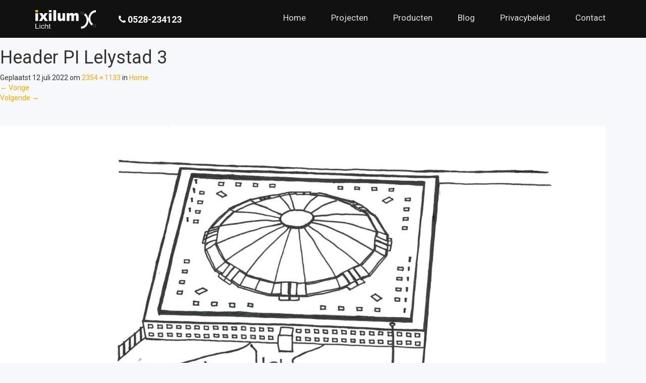

--- FILE ---
content_type: text/html; charset=UTF-8
request_url: https://ixilum.nl/home/header-pi-lelystad-3/
body_size: 34198
content:
<!DOCTYPE html>
<html lang="nl">
<head>
	<meta charset="UTF-8">
	<meta name="viewport" content="width=device-width, initial-scale=1.0">
	<meta http-equiv="X-UA-Compatible" content="IE=edge">

	<title>Header PI Lelystad 3 | Ixilum</title>

	<link rel="profile" href="http://gmpg.org/xfn/11">
	<link rel="pingback" href="https://ixilum.nl/xmlrpc.php">
	<link href="https://fonts.googleapis.com/css?family=Roboto:300,400,700" rel="stylesheet">
	<link href="https://fonts.googleapis.com/css?family=Roboto+Slab:300" rel="stylesheet">

	<meta name='robots' content='index, follow, max-image-preview:large, max-snippet:-1, max-video-preview:-1' />

	<!-- This site is optimized with the Yoast SEO plugin v19.1 - https://yoast.com/wordpress/plugins/seo/ -->
	<link rel="canonical" href="https://ixilum.nl/wp-content/uploads/2022/07/Header-PI-Lelystad-3.jpg" />
	<meta property="og:locale" content="nl_NL" />
	<meta property="og:type" content="article" />
	<meta property="og:title" content="Header PI Lelystad 3 | Ixilum" />
	<meta property="og:url" content="https://ixilum.nl/wp-content/uploads/2022/07/Header-PI-Lelystad-3.jpg" />
	<meta property="og:site_name" content="Ixilum" />
	<meta property="article:publisher" content="https://www.facebook.com/Ixilum-Lichttechniek-354597217967571/" />
	<meta property="og:image" content="https://ixilum.nl/wp-content/uploads/2022/07/Header-PI-Lelystad-3.jpg" />
	<meta property="og:image:width" content="2354" />
	<meta property="og:image:height" content="1133" />
	<meta property="og:image:type" content="image/jpeg" />
	<meta name="twitter:card" content="summary" />
	<meta name="twitter:site" content="@ixilum" />
	<script type="application/ld+json" class="yoast-schema-graph">{"@context":"https://schema.org","@graph":[{"@type":"Organization","@id":"https://ixilum.nl/#organization","name":"Ixilum","url":"https://ixilum.nl/","sameAs":["https://www.linkedin.com/company/1638745","https://www.facebook.com/Ixilum-Lichttechniek-354597217967571/","https://twitter.com/ixilum"],"logo":{"@type":"ImageObject","inLanguage":"nl","@id":"https://ixilum.nl/#/schema/logo/image/","url":"https://ixilum.nl/wp-content/uploads/2016/11/cropped-ixilum-logo-zwart-vrijstaand.jpg","contentUrl":"https://ixilum.nl/wp-content/uploads/2016/11/cropped-ixilum-logo-zwart-vrijstaand.jpg","width":512,"height":512,"caption":"Ixilum"},"image":{"@id":"https://ixilum.nl/#/schema/logo/image/"}},{"@type":"WebSite","@id":"https://ixilum.nl/#website","url":"https://ixilum.nl/","name":"Ixilum","description":"Licht","publisher":{"@id":"https://ixilum.nl/#organization"},"potentialAction":[{"@type":"SearchAction","target":{"@type":"EntryPoint","urlTemplate":"https://ixilum.nl/?s={search_term_string}"},"query-input":"required name=search_term_string"}],"inLanguage":"nl"},{"@type":"WebPage","@id":"https://ixilum.nl/wp-content/uploads/2022/07/Header-PI-Lelystad-3.jpg#webpage","url":"https://ixilum.nl/wp-content/uploads/2022/07/Header-PI-Lelystad-3.jpg","name":"Header PI Lelystad 3 | Ixilum","isPartOf":{"@id":"https://ixilum.nl/#website"},"datePublished":"2022-07-12T12:40:06+00:00","dateModified":"2022-07-12T12:40:06+00:00","breadcrumb":{"@id":"https://ixilum.nl/wp-content/uploads/2022/07/Header-PI-Lelystad-3.jpg#breadcrumb"},"inLanguage":"nl","potentialAction":[{"@type":"ReadAction","target":["https://ixilum.nl/wp-content/uploads/2022/07/Header-PI-Lelystad-3.jpg"]}]},{"@type":"BreadcrumbList","@id":"https://ixilum.nl/wp-content/uploads/2022/07/Header-PI-Lelystad-3.jpg#breadcrumb","itemListElement":[{"@type":"ListItem","position":1,"name":"Home","item":"https://ixilum.nl/"},{"@type":"ListItem","position":2,"name":"Home","item":"https://ixilum.nl/"},{"@type":"ListItem","position":3,"name":"Header PI Lelystad 3"}]}]}</script>
	<!-- / Yoast SEO plugin. -->


<link rel='dns-prefetch' href='//platform-api.sharethis.com' />
<link rel='dns-prefetch' href='//maxcdn.bootstrapcdn.com' />
<link rel='dns-prefetch' href='//s.w.org' />
<link rel="alternate" type="application/rss+xml" title="Ixilum &raquo; Feed" href="https://ixilum.nl/feed/" />
<link rel="alternate" type="application/rss+xml" title="Ixilum &raquo; Reactiesfeed" href="https://ixilum.nl/comments/feed/" />
<link rel="alternate" type="application/rss+xml" title="Ixilum &raquo; Header PI Lelystad 3 Reactiesfeed" href="https://ixilum.nl/home/header-pi-lelystad-3/#main/feed/" />
<script type="text/javascript">
window._wpemojiSettings = {"baseUrl":"https:\/\/s.w.org\/images\/core\/emoji\/14.0.0\/72x72\/","ext":".png","svgUrl":"https:\/\/s.w.org\/images\/core\/emoji\/14.0.0\/svg\/","svgExt":".svg","source":{"concatemoji":"https:\/\/ixilum.nl\/wp-includes\/js\/wp-emoji-release.min.js?ver=6.0.11"}};
/*! This file is auto-generated */
!function(e,a,t){var n,r,o,i=a.createElement("canvas"),p=i.getContext&&i.getContext("2d");function s(e,t){var a=String.fromCharCode,e=(p.clearRect(0,0,i.width,i.height),p.fillText(a.apply(this,e),0,0),i.toDataURL());return p.clearRect(0,0,i.width,i.height),p.fillText(a.apply(this,t),0,0),e===i.toDataURL()}function c(e){var t=a.createElement("script");t.src=e,t.defer=t.type="text/javascript",a.getElementsByTagName("head")[0].appendChild(t)}for(o=Array("flag","emoji"),t.supports={everything:!0,everythingExceptFlag:!0},r=0;r<o.length;r++)t.supports[o[r]]=function(e){if(!p||!p.fillText)return!1;switch(p.textBaseline="top",p.font="600 32px Arial",e){case"flag":return s([127987,65039,8205,9895,65039],[127987,65039,8203,9895,65039])?!1:!s([55356,56826,55356,56819],[55356,56826,8203,55356,56819])&&!s([55356,57332,56128,56423,56128,56418,56128,56421,56128,56430,56128,56423,56128,56447],[55356,57332,8203,56128,56423,8203,56128,56418,8203,56128,56421,8203,56128,56430,8203,56128,56423,8203,56128,56447]);case"emoji":return!s([129777,127995,8205,129778,127999],[129777,127995,8203,129778,127999])}return!1}(o[r]),t.supports.everything=t.supports.everything&&t.supports[o[r]],"flag"!==o[r]&&(t.supports.everythingExceptFlag=t.supports.everythingExceptFlag&&t.supports[o[r]]);t.supports.everythingExceptFlag=t.supports.everythingExceptFlag&&!t.supports.flag,t.DOMReady=!1,t.readyCallback=function(){t.DOMReady=!0},t.supports.everything||(n=function(){t.readyCallback()},a.addEventListener?(a.addEventListener("DOMContentLoaded",n,!1),e.addEventListener("load",n,!1)):(e.attachEvent("onload",n),a.attachEvent("onreadystatechange",function(){"complete"===a.readyState&&t.readyCallback()})),(e=t.source||{}).concatemoji?c(e.concatemoji):e.wpemoji&&e.twemoji&&(c(e.twemoji),c(e.wpemoji)))}(window,document,window._wpemojiSettings);
</script>
<style type="text/css">
img.wp-smiley,
img.emoji {
	display: inline !important;
	border: none !important;
	box-shadow: none !important;
	height: 1em !important;
	width: 1em !important;
	margin: 0 0.07em !important;
	vertical-align: -0.1em !important;
	background: none !important;
	padding: 0 !important;
}
</style>
	<link rel='stylesheet' id='wp-block-library-css'  href='https://ixilum.nl/wp-includes/css/dist/block-library/style.min.css?ver=6.0.11' type='text/css' media='all' />
<style id='global-styles-inline-css' type='text/css'>
body{--wp--preset--color--black: #000000;--wp--preset--color--cyan-bluish-gray: #abb8c3;--wp--preset--color--white: #ffffff;--wp--preset--color--pale-pink: #f78da7;--wp--preset--color--vivid-red: #cf2e2e;--wp--preset--color--luminous-vivid-orange: #ff6900;--wp--preset--color--luminous-vivid-amber: #fcb900;--wp--preset--color--light-green-cyan: #7bdcb5;--wp--preset--color--vivid-green-cyan: #00d084;--wp--preset--color--pale-cyan-blue: #8ed1fc;--wp--preset--color--vivid-cyan-blue: #0693e3;--wp--preset--color--vivid-purple: #9b51e0;--wp--preset--gradient--vivid-cyan-blue-to-vivid-purple: linear-gradient(135deg,rgba(6,147,227,1) 0%,rgb(155,81,224) 100%);--wp--preset--gradient--light-green-cyan-to-vivid-green-cyan: linear-gradient(135deg,rgb(122,220,180) 0%,rgb(0,208,130) 100%);--wp--preset--gradient--luminous-vivid-amber-to-luminous-vivid-orange: linear-gradient(135deg,rgba(252,185,0,1) 0%,rgba(255,105,0,1) 100%);--wp--preset--gradient--luminous-vivid-orange-to-vivid-red: linear-gradient(135deg,rgba(255,105,0,1) 0%,rgb(207,46,46) 100%);--wp--preset--gradient--very-light-gray-to-cyan-bluish-gray: linear-gradient(135deg,rgb(238,238,238) 0%,rgb(169,184,195) 100%);--wp--preset--gradient--cool-to-warm-spectrum: linear-gradient(135deg,rgb(74,234,220) 0%,rgb(151,120,209) 20%,rgb(207,42,186) 40%,rgb(238,44,130) 60%,rgb(251,105,98) 80%,rgb(254,248,76) 100%);--wp--preset--gradient--blush-light-purple: linear-gradient(135deg,rgb(255,206,236) 0%,rgb(152,150,240) 100%);--wp--preset--gradient--blush-bordeaux: linear-gradient(135deg,rgb(254,205,165) 0%,rgb(254,45,45) 50%,rgb(107,0,62) 100%);--wp--preset--gradient--luminous-dusk: linear-gradient(135deg,rgb(255,203,112) 0%,rgb(199,81,192) 50%,rgb(65,88,208) 100%);--wp--preset--gradient--pale-ocean: linear-gradient(135deg,rgb(255,245,203) 0%,rgb(182,227,212) 50%,rgb(51,167,181) 100%);--wp--preset--gradient--electric-grass: linear-gradient(135deg,rgb(202,248,128) 0%,rgb(113,206,126) 100%);--wp--preset--gradient--midnight: linear-gradient(135deg,rgb(2,3,129) 0%,rgb(40,116,252) 100%);--wp--preset--duotone--dark-grayscale: url('#wp-duotone-dark-grayscale');--wp--preset--duotone--grayscale: url('#wp-duotone-grayscale');--wp--preset--duotone--purple-yellow: url('#wp-duotone-purple-yellow');--wp--preset--duotone--blue-red: url('#wp-duotone-blue-red');--wp--preset--duotone--midnight: url('#wp-duotone-midnight');--wp--preset--duotone--magenta-yellow: url('#wp-duotone-magenta-yellow');--wp--preset--duotone--purple-green: url('#wp-duotone-purple-green');--wp--preset--duotone--blue-orange: url('#wp-duotone-blue-orange');--wp--preset--font-size--small: 13px;--wp--preset--font-size--medium: 20px;--wp--preset--font-size--large: 36px;--wp--preset--font-size--x-large: 42px;}.has-black-color{color: var(--wp--preset--color--black) !important;}.has-cyan-bluish-gray-color{color: var(--wp--preset--color--cyan-bluish-gray) !important;}.has-white-color{color: var(--wp--preset--color--white) !important;}.has-pale-pink-color{color: var(--wp--preset--color--pale-pink) !important;}.has-vivid-red-color{color: var(--wp--preset--color--vivid-red) !important;}.has-luminous-vivid-orange-color{color: var(--wp--preset--color--luminous-vivid-orange) !important;}.has-luminous-vivid-amber-color{color: var(--wp--preset--color--luminous-vivid-amber) !important;}.has-light-green-cyan-color{color: var(--wp--preset--color--light-green-cyan) !important;}.has-vivid-green-cyan-color{color: var(--wp--preset--color--vivid-green-cyan) !important;}.has-pale-cyan-blue-color{color: var(--wp--preset--color--pale-cyan-blue) !important;}.has-vivid-cyan-blue-color{color: var(--wp--preset--color--vivid-cyan-blue) !important;}.has-vivid-purple-color{color: var(--wp--preset--color--vivid-purple) !important;}.has-black-background-color{background-color: var(--wp--preset--color--black) !important;}.has-cyan-bluish-gray-background-color{background-color: var(--wp--preset--color--cyan-bluish-gray) !important;}.has-white-background-color{background-color: var(--wp--preset--color--white) !important;}.has-pale-pink-background-color{background-color: var(--wp--preset--color--pale-pink) !important;}.has-vivid-red-background-color{background-color: var(--wp--preset--color--vivid-red) !important;}.has-luminous-vivid-orange-background-color{background-color: var(--wp--preset--color--luminous-vivid-orange) !important;}.has-luminous-vivid-amber-background-color{background-color: var(--wp--preset--color--luminous-vivid-amber) !important;}.has-light-green-cyan-background-color{background-color: var(--wp--preset--color--light-green-cyan) !important;}.has-vivid-green-cyan-background-color{background-color: var(--wp--preset--color--vivid-green-cyan) !important;}.has-pale-cyan-blue-background-color{background-color: var(--wp--preset--color--pale-cyan-blue) !important;}.has-vivid-cyan-blue-background-color{background-color: var(--wp--preset--color--vivid-cyan-blue) !important;}.has-vivid-purple-background-color{background-color: var(--wp--preset--color--vivid-purple) !important;}.has-black-border-color{border-color: var(--wp--preset--color--black) !important;}.has-cyan-bluish-gray-border-color{border-color: var(--wp--preset--color--cyan-bluish-gray) !important;}.has-white-border-color{border-color: var(--wp--preset--color--white) !important;}.has-pale-pink-border-color{border-color: var(--wp--preset--color--pale-pink) !important;}.has-vivid-red-border-color{border-color: var(--wp--preset--color--vivid-red) !important;}.has-luminous-vivid-orange-border-color{border-color: var(--wp--preset--color--luminous-vivid-orange) !important;}.has-luminous-vivid-amber-border-color{border-color: var(--wp--preset--color--luminous-vivid-amber) !important;}.has-light-green-cyan-border-color{border-color: var(--wp--preset--color--light-green-cyan) !important;}.has-vivid-green-cyan-border-color{border-color: var(--wp--preset--color--vivid-green-cyan) !important;}.has-pale-cyan-blue-border-color{border-color: var(--wp--preset--color--pale-cyan-blue) !important;}.has-vivid-cyan-blue-border-color{border-color: var(--wp--preset--color--vivid-cyan-blue) !important;}.has-vivid-purple-border-color{border-color: var(--wp--preset--color--vivid-purple) !important;}.has-vivid-cyan-blue-to-vivid-purple-gradient-background{background: var(--wp--preset--gradient--vivid-cyan-blue-to-vivid-purple) !important;}.has-light-green-cyan-to-vivid-green-cyan-gradient-background{background: var(--wp--preset--gradient--light-green-cyan-to-vivid-green-cyan) !important;}.has-luminous-vivid-amber-to-luminous-vivid-orange-gradient-background{background: var(--wp--preset--gradient--luminous-vivid-amber-to-luminous-vivid-orange) !important;}.has-luminous-vivid-orange-to-vivid-red-gradient-background{background: var(--wp--preset--gradient--luminous-vivid-orange-to-vivid-red) !important;}.has-very-light-gray-to-cyan-bluish-gray-gradient-background{background: var(--wp--preset--gradient--very-light-gray-to-cyan-bluish-gray) !important;}.has-cool-to-warm-spectrum-gradient-background{background: var(--wp--preset--gradient--cool-to-warm-spectrum) !important;}.has-blush-light-purple-gradient-background{background: var(--wp--preset--gradient--blush-light-purple) !important;}.has-blush-bordeaux-gradient-background{background: var(--wp--preset--gradient--blush-bordeaux) !important;}.has-luminous-dusk-gradient-background{background: var(--wp--preset--gradient--luminous-dusk) !important;}.has-pale-ocean-gradient-background{background: var(--wp--preset--gradient--pale-ocean) !important;}.has-electric-grass-gradient-background{background: var(--wp--preset--gradient--electric-grass) !important;}.has-midnight-gradient-background{background: var(--wp--preset--gradient--midnight) !important;}.has-small-font-size{font-size: var(--wp--preset--font-size--small) !important;}.has-medium-font-size{font-size: var(--wp--preset--font-size--medium) !important;}.has-large-font-size{font-size: var(--wp--preset--font-size--large) !important;}.has-x-large-font-size{font-size: var(--wp--preset--font-size--x-large) !important;}
</style>
<link rel='stylesheet' id='contact-form-7-css'  href='https://ixilum.nl/wp-content/plugins/contact-form-7/includes/css/styles.css?ver=5.6' type='text/css' media='all' />
<link rel='stylesheet' id='simple-share-buttons-adder-font-awesome-css'  href='//maxcdn.bootstrapcdn.com/font-awesome/4.3.0/css/font-awesome.min.css?ver=8.2.6' type='text/css' media='all' />
<link rel='stylesheet' id='_tk-bootstrap-wp-css'  href='https://ixilum.nl/wp-content/themes/_tk-ixilum/includes/css/bootstrap-wp.css?ver=6.0.11' type='text/css' media='all' />
<link rel='stylesheet' id='_tk-bootstrap-css'  href='https://ixilum.nl/wp-content/themes/_tk-ixilum/includes/resources/bootstrap/css/bootstrap.min.css?ver=6.0.11' type='text/css' media='all' />
<link rel='stylesheet' id='_tk-font-awesome-css'  href='https://ixilum.nl/wp-content/themes/_tk-ixilum/includes/css/font-awesome.min.css?ver=4.1.0' type='text/css' media='all' />
<link rel='stylesheet' id='_tk-style-css'  href='https://ixilum.nl/wp-content/themes/_tk-ixilum/style.css?ver=6.0.11' type='text/css' media='all' />
<link rel='stylesheet' id='blueimp-gallery.min-css'  href='https://ixilum.nl/wp-content/themes/_tk-ixilum/includes/css/blueimp-gallery.min.css?ver=6.0.11' type='text/css' media='all' />
<script type='text/javascript' src='//platform-api.sharethis.com/js/sharethis.js?ver=8.2.6#property=630e1f53560f0d00125e7442&#038;product=gdpr-compliance-tool-v2' id='simple-share-buttons-adder-mu-js'></script>
<script type='text/javascript' src='https://ixilum.nl/wp-includes/js/jquery/jquery.min.js?ver=3.6.0' id='jquery-core-js'></script>
<script type='text/javascript' src='https://ixilum.nl/wp-includes/js/jquery/jquery-migrate.min.js?ver=3.3.2' id='jquery-migrate-js'></script>
<script type='text/javascript' src='https://ixilum.nl/wp-content/themes/_tk-ixilum/includes/resources/bootstrap/js/bootstrap.min.js?ver=6.0.11' id='_tk-bootstrapjs-js'></script>
<script type='text/javascript' src='https://ixilum.nl/wp-content/themes/_tk-ixilum/includes/js/bootstrap-wp.js?ver=6.0.11' id='_tk-bootstrapwp-js'></script>
<script type='text/javascript' src='https://ixilum.nl/wp-content/themes/_tk-ixilum/includes/js/keyboard-image-navigation.js?ver=20120202' id='_tk-keyboard-image-navigation-js'></script>
<script type='text/javascript' src='https://ixilum.nl/wp-content/themes/_tk-ixilum/includes/js/blueimp-gallery.min.js?ver=6.0.11' id='blueimp-gallery.min-js'></script>
<link rel="https://api.w.org/" href="https://ixilum.nl/wp-json/" /><link rel="alternate" type="application/json" href="https://ixilum.nl/wp-json/wp/v2/media/1767" /><link rel="EditURI" type="application/rsd+xml" title="RSD" href="https://ixilum.nl/xmlrpc.php?rsd" />
<link rel="wlwmanifest" type="application/wlwmanifest+xml" href="https://ixilum.nl/wp-includes/wlwmanifest.xml" /> 
<meta name="generator" content="WordPress 6.0.11" />
<link rel='shortlink' href='https://ixilum.nl/?p=1767' />
<link rel="alternate" type="application/json+oembed" href="https://ixilum.nl/wp-json/oembed/1.0/embed?url=https%3A%2F%2Fixilum.nl%2Fhome%2Fheader-pi-lelystad-3%2F%23main" />
<link rel="alternate" type="text/xml+oembed" href="https://ixilum.nl/wp-json/oembed/1.0/embed?url=https%3A%2F%2Fixilum.nl%2Fhome%2Fheader-pi-lelystad-3%2F%23main&#038;format=xml" />
<link rel="icon" href="https://ixilum.nl/wp-content/uploads/2016/11/cropped-ixilum-logo-zwart-vrijstaand-32x32.jpg" sizes="32x32" />
<link rel="icon" href="https://ixilum.nl/wp-content/uploads/2016/11/cropped-ixilum-logo-zwart-vrijstaand-192x192.jpg" sizes="192x192" />
<link rel="apple-touch-icon" href="https://ixilum.nl/wp-content/uploads/2016/11/cropped-ixilum-logo-zwart-vrijstaand-180x180.jpg" />
<meta name="msapplication-TileImage" content="https://ixilum.nl/wp-content/uploads/2016/11/cropped-ixilum-logo-zwart-vrijstaand-270x270.jpg" />
</head>

<body class="attachment attachment-template-default attachmentid-1767 attachment-jpeg">
		
<nav class="site-navigation">
	<div class="container" style="padding-bottom: 0;">
		<div class="row">
			<div class="site-navigation-inner col-sm-12">
				<div class="navbar navbar-default navbar-fixed-top" id="main-navigation">

					<div class="container-fluid">

						<div class="row">
							
							<div class="col-md-12">

								<div class="container">

									<div class="navbar-header">
										<!-- .navbar-toggle is used as the toggle for collapsed navbar content -->
										<button type="button" class="navbar-toggle" data-toggle="collapse" data-target="#navbar-collapse">
											<span class="sr-only">Toggle navigation </span>
											<span class="icon-bar"></span>
											<span class="icon-bar"></span>
											<span class="icon-bar"></span>
										</button>
					
										<!-- Your site title as branding in the menu -->
										<a class="navbar-brand" href="https://ixilum.nl/" title="Ixilum" rel="home"></a>
										<div class="hidden-xs hidden-sm navbar-phone">
											<p class="h3"><i class="fa fa-phone" aria-hidden="true"></i> 0528-234123</p>
										</div>
									</div>									
									<div class="visible-xs text-center phone-phone">
										<p class="h3 cta-phone"><i class="fa fa-phone" aria-hidden="true"></i> 0528-234123</p>
									</div>

									<!-- The WordPress Menu goes here -->
									<div id="navbar-collapse" class="collapse navbar-collapse"><ul id="main-menu" class="nav navbar-nav navbar-right"><li id="menu-item-214" class="menu-item menu-item-type-post_type menu-item-object-page menu-item-home menu-item-214"><a title="Home" href="https://ixilum.nl/">Home</a></li>
<li id="menu-item-229" class="menu-item menu-item-type-post_type_archive menu-item-object-projecten menu-item-229"><a title="Projecten" href="https://ixilum.nl/projecten/">Projecten</a></li>
<li id="menu-item-230" class="menu-item menu-item-type-post_type_archive menu-item-object-producten menu-item-230"><a title="Producten" href="https://ixilum.nl/producten/">Producten</a></li>
<li id="menu-item-216" class="menu-item menu-item-type-post_type menu-item-object-page menu-item-216"><a title="Blog" href="https://ixilum.nl/blog/">Blog</a></li>
<li id="menu-item-976" class="menu-item menu-item-type-post_type menu-item-object-page menu-item-976"><a title="Privacybeleid" href="https://ixilum.nl/privacybeleid/">Privacybeleid</a></li>
<li id="menu-item-215" class="menu-item menu-item-type-post_type menu-item-object-page menu-item-215"><a title="Contact" href="https://ixilum.nl/contact/">Contact</a></li>
</ul></div>					
						</div>
						</div>
						</div>

					</div>



					</div><!-- .navbar -->
			</div>
		</div>
	</div><!-- .container -->
</nav><!-- .site-navigation -->

<div class="main-content">



	
		
		<article id="post-1767" class="post-1767 attachment type-attachment status-inherit hentry">
			<header class="entry-header">
				<h1 class="entry-title">Header PI Lelystad 3</h1>
				<div class="entry-meta">
					Geplaatst <span class="entry-date"><time class="entry-date" datetime="2022-07-12T14:40:06+02:00">12 juli 2022</time></span> om <a href="https://ixilum.nl/wp-content/uploads/2022/07/Header-PI-Lelystad-3.jpg" title="Link to full-size image">2354 &times; 1133</a> in <a href="https://ixilum.nl/" title="Return to Home" rel="gallery">Home</a>				</div><!-- .entry-meta -->

				<nav role="navigation" id="image-navigation" class="image-navigation">
					<div class="nav-previous"><a href='https://ixilum.nl/home/header-pi-lelystad-2/#main'><span class="meta-nav">&larr;</span> Vorige</a></div>
					<div class="nav-next"><a href='https://ixilum.nl/home/header-pi-lelystad-4/#main'>Volgende <span class="meta-nav">&rarr;</span></a></div>
				</nav><!-- #image-navigation -->
			</header><!-- .entry-header -->

			<div class="entry-content">
				<div class="entry-attachment">
					<div class="attachment">
						<a href="https://ixilum.nl/home/wp42e6c15b_05_06/#main" title="Header PI Lelystad 3" rel="attachment"><img width="1200" height="578" src="https://ixilum.nl/wp-content/uploads/2022/07/Header-PI-Lelystad-3.jpg" class="attachment-1200x1200 size-1200x1200" alt="" loading="lazy" srcset="https://ixilum.nl/wp-content/uploads/2022/07/Header-PI-Lelystad-3.jpg 2354w, https://ixilum.nl/wp-content/uploads/2022/07/Header-PI-Lelystad-3-300x144.jpg 300w, https://ixilum.nl/wp-content/uploads/2022/07/Header-PI-Lelystad-3-1024x493.jpg 1024w, https://ixilum.nl/wp-content/uploads/2022/07/Header-PI-Lelystad-3-768x370.jpg 768w, https://ixilum.nl/wp-content/uploads/2022/07/Header-PI-Lelystad-3-1536x739.jpg 1536w, https://ixilum.nl/wp-content/uploads/2022/07/Header-PI-Lelystad-3-2048x986.jpg 2048w" sizes="(max-width: 1200px) 100vw, 1200px" /></a>					</div><!-- .attachment -->

									</div><!-- .entry-attachment -->

							</div><!-- .entry-content -->

			<footer class="entry-meta">
				Trackbacks zijn gesloten, maar je kan een <a class="comment-link" href="#respond" title="Reactie plaatsen">reactie plaatsen</a>.			</footer><!-- .entry-meta -->
		</article><!-- #post-## -->

		
	<div id="comments" class="comments-area">

	
	
	
		<div id="respond" class="comment-respond">
		<h3 id="reply-title" class="comment-reply-title">Een bericht schrijven <small><a rel="nofollow" id="cancel-comment-reply-link" href="/home/header-pi-lelystad-3/#respond" style="display:none;">Annuleer reactie</a></small></h3><form action="https://ixilum.nl/wp-comments-post.php" method="post" id="commentform" class="comment-form" novalidate><p class="comment-notes"><span id="email-notes">Het e-mailadres wordt niet gepubliceerd.</span> <span class="required-field-message" aria-hidden="true">Vereiste velden zijn gemarkeerd met <span class="required" aria-hidden="true">*</span></span></p><p><textarea placeholder="Start typing..." id="comment" class="form-control" name="comment" cols="45" rows="8" aria-required="true"></textarea></p><p class="form-allowed-tags">Je kunt de volgende <abbr title="HyperText Markup Language">HTML</abbr> opmaak gebruiken</p><div class="alert alert-info">&lt;a href=&quot;&quot; title=&quot;&quot;&gt; &lt;abbr title=&quot;&quot;&gt; &lt;acronym title=&quot;&quot;&gt; &lt;b&gt; &lt;blockquote cite=&quot;&quot;&gt; &lt;cite&gt; &lt;code&gt; &lt;del datetime=&quot;&quot;&gt; &lt;em&gt; &lt;i&gt; &lt;q cite=&quot;&quot;&gt; &lt;s&gt; &lt;strike&gt; &lt;strong&gt; </div><p class="comment-form-author"><label for="author">Naam <span class="required" aria-hidden="true">*</span></label> <input id="author" name="author" type="text" value="" size="30" maxlength="245" required /></p>
<p class="comment-form-email"><label for="email">E-mail <span class="required" aria-hidden="true">*</span></label> <input id="email" name="email" type="email" value="" size="30" maxlength="100" aria-describedby="email-notes" required /></p>
<p class="comment-form-url"><label for="url">Site</label> <input id="url" name="url" type="url" value="" size="30" maxlength="200" /></p>
<p class="comment-form-cookies-consent"><input id="wp-comment-cookies-consent" name="wp-comment-cookies-consent" type="checkbox" value="yes" /> <label for="wp-comment-cookies-consent">Mijn naam, e-mail en site bewaren in deze browser voor de volgende keer wanneer ik een reactie plaats.</label></p>
<p class="form-submit"><input name="submit" type="submit" id="commentsubmit" class="submit" value="Plaats bericht" /> <input type='hidden' name='comment_post_ID' value='1767' id='comment_post_ID' />
<input type='hidden' name='comment_parent' id='comment_parent' value='0' />
</p></form>	</div><!-- #respond -->
	
</div><!-- #comments -->

	

	</div><!-- close .main-content-inner -->

	<div class="sidebar col-sm-12 col-md-4">

				<div class="sidebar-padder">

						
				<aside id="search" class="widget widget_search">
					<form role="search" method="get" class="search-form" action="https://ixilum.nl/">
	<label>
		<input type="search" class="search-field" placeholder="Search &hellip;" value="" name="s" title="Zoekresultaten voor: %s">
	</label>
	<input type="submit" class="search-submit" value="Search">
</form>
				</aside>

				<aside id="archives" class="widget widget_archive">
					<h3 class="widget-title">Archieven</h3>
					<ul>
							<li><a href='https://ixilum.nl/2024/10/'>oktober 2024</a></li>
	<li><a href='https://ixilum.nl/2024/06/'>juni 2024</a></li>
	<li><a href='https://ixilum.nl/2022/04/'>april 2022</a></li>
	<li><a href='https://ixilum.nl/2022/03/'>maart 2022</a></li>
	<li><a href='https://ixilum.nl/2021/11/'>november 2021</a></li>
	<li><a href='https://ixilum.nl/2021/05/'>mei 2021</a></li>
	<li><a href='https://ixilum.nl/2021/04/'>april 2021</a></li>
	<li><a href='https://ixilum.nl/2018/01/'>januari 2018</a></li>
	<li><a href='https://ixilum.nl/2017/10/'>oktober 2017</a></li>
	<li><a href='https://ixilum.nl/2017/09/'>september 2017</a></li>
					</ul>
				</aside>

				<aside id="meta" class="widget widget_meta">
					<h3 class="widget-title">Meta</h3>
					<ul>
												<li><a rel="nofollow" href="https://ixilum.nl/wp-login.php">Inloggen</a></li>
											</ul>
				</aside>

			
		</div><!-- close .sidebar-padder -->

</div><!-- close .main-content -->
<div class="container-fluid cta-container">
	<div class="row">
		<div class="container">
			<div class="row">
				<div class="col-md-12">
					<p>Benieuwd naar wat ixilum voor u kan betekenen? &mdash; Bel <strong>0528-234123</strong></p>
				</div>
			</div>
		</div>
	</div>
</div>

<footer id="colophon" class="site-footer" role="contentinfo">

	<div class="container-fluid main-footer">

		<div class="row">

			<div class="col-md-12">
				
				<div class="container">

					<div class="row">
						
						<div class="col-md-3 col-sm-6">

							<aside id="text-4" class="widget widget_text">

								<a class="footer-logo" href="https://ixilum.nl"></a>

								<div class="textwidget">
								<p>A.G. Bellstraat 37<br />
									7903 AD Hoogeveen<br />
									<a href="mailto:info@ixilum.nl" title="Stuur ons een e-mail">info@ixilum.nl</a><br />
									<strong><i class="fa fa-phone" aria-hidden="true"></i> 0528-234123</strong></p>
								</div>
							</aside>		

												

						</div>

						<div class="col-md-3 col-sm-6">

							<aside id="nav_menu-2" class="widget widget_nav_menu"><h3 class="widget-title">Navigatie</h3><div class="menu-main-navigation-menu-container"><ul id="menu-main-navigation-menu" class="menu"><li class="menu-item menu-item-type-post_type menu-item-object-page menu-item-home menu-item-214"><a href="https://ixilum.nl/">Home</a></li>
<li class="menu-item menu-item-type-post_type_archive menu-item-object-projecten menu-item-229"><a href="https://ixilum.nl/projecten/">Projecten</a></li>
<li class="menu-item menu-item-type-post_type_archive menu-item-object-producten menu-item-230"><a href="https://ixilum.nl/producten/">Producten</a></li>
<li class="menu-item menu-item-type-post_type menu-item-object-page menu-item-216"><a href="https://ixilum.nl/blog/">Blog</a></li>
<li class="menu-item menu-item-type-post_type menu-item-object-page menu-item-976"><a href="https://ixilum.nl/privacybeleid/">Privacybeleid</a></li>
<li class="menu-item menu-item-type-post_type menu-item-object-page menu-item-215"><a href="https://ixilum.nl/contact/">Contact</a></li>
</ul></div></aside>								

						</div>

						<div class="col-md-3 col-sm-6">

							<aside id="text-5" class="widget widget_text"><h3 class="widget-title">NSVV</h3>			<div class="textwidget"><p>ixilum deelt haar kennis over licht met de NSVV. <a href="/nsvv" title="NSVV">Meer informatie</a></p>
								
<img src="/wp-content/uploads/2016/11/nsvv.png"></div>
		</aside>				

						</div>

						<div class="col-md-3 col-sm-6">

						<aside id="text-4" class="widget widget_text">
								<h3 class="widget-title">Social media</h3>			
									<div class="textwidget">

							
								<a class="footer-social" href="https://www.facebook.com/Ixilum-Lichttechniek-354597217967571/" target="_blank"><i class="fa fa-facebook" aria-hidden="true"></i></a>

														
								<a class="footer-social" href="https://www.twitter.com/ixilum" target="_blank"><i class="fa fa-twitter" aria-hidden="true"></i></a>

														 </div>

							 </aside>	

						</div>

					</div>

				
				</div>

			</div>
			
		</div>
		
	</div>

	<div class="container-fluid sub-footer">

		<div class="row">

			<div class="col-md-12">

				<div class="container">

					<div class="row">

						<div class="col-md-12">
							
							<div class="site-info">

								<p>Copyright &copy; 2026 ixilum</p>

							</div>

						</div>	
						
					</div>
					
				</div>
				
			</div>
			
		</div>
		
	</div>

</footer>

<script type='text/javascript' src='https://ixilum.nl/wp-includes/js/dist/vendor/regenerator-runtime.min.js?ver=0.13.9' id='regenerator-runtime-js'></script>
<script type='text/javascript' src='https://ixilum.nl/wp-includes/js/dist/vendor/wp-polyfill.min.js?ver=3.15.0' id='wp-polyfill-js'></script>
<script type='text/javascript' id='contact-form-7-js-extra'>
/* <![CDATA[ */
var wpcf7 = {"api":{"root":"https:\/\/ixilum.nl\/wp-json\/","namespace":"contact-form-7\/v1"}};
/* ]]> */
</script>
<script type='text/javascript' src='https://ixilum.nl/wp-content/plugins/contact-form-7/includes/js/index.js?ver=5.6' id='contact-form-7-js'></script>
<script type='text/javascript' src='https://ixilum.nl/wp-content/plugins/simple-share-buttons-adder/js/ssba.js?ver=1655736865' id='simple-share-buttons-adder-ssba-js'></script>
<script type='text/javascript' id='simple-share-buttons-adder-ssba-js-after'>
Main.boot( [] );
</script>
<script type='text/javascript' src='https://ixilum.nl/wp-content/themes/_tk-ixilum/includes/js/skip-link-focus-fix.js?ver=20130115' id='_tk-skip-link-focus-fix-js'></script>
<script type='text/javascript' src='https://ixilum.nl/wp-includes/js/comment-reply.min.js?ver=6.0.11' id='comment-reply-js'></script>

<script type="text/javascript">
	var main_navigation_height = document.getElementById('main-navigation').offsetHeight;
	document.body.style.paddingTop = main_navigation_height-1+"px";
	var featured_project_home_height = document.getElementById('home-featured-project-inner-col').offsetHeight;
	var featured_project_home = document.getElementById('home-featured-project').offsetHeight;
	document.getElementById('home-featured-project-inner-col').style.marginTop = (featured_project_home-featured_project_home_height-45)+"px";
</script>

</body>
</html>
